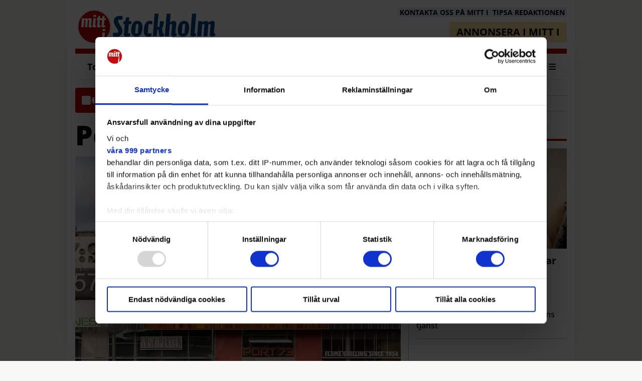

--- FILE ---
content_type: image/svg+xml
request_url: https://www.mitti.se/static/2/icon/bak_pil.svg
body_size: 456
content:
<?xml version="1.0" encoding="UTF-8"?>
<svg id="Lager_1" xmlns="http://www.w3.org/2000/svg" width="42.3mm" height="42.5mm" version="1.1" viewBox="0 0 119.9 120.5">
  <!-- Generator: Adobe Illustrator 29.0.0, SVG Export Plug-In . SVG Version: 2.1.0 Build 186)  -->
  <defs>
    <style>
      .st0 {
        stroke-miterlimit: 10;
      }

      .st0, .st1 {
        fill: #fff;
        stroke: #2d2d2d;
      }

      .st1 {
        stroke-miterlimit: 4;
        stroke-width: 1px;
      }

      .st2 {
        fill: #b93026;
      }
    </style>
  </defs>
  <g>
    <path class="st0" d="M60.6,116.8c31.5,0,56.9-25.5,56.9-56.9S91.9,2.9,60.6,2.9,3.6,28.4,3.6,59.8s25.5,56.9,56.9,56.9"/>
    <circle class="st1" cx="60.6" cy="59.8" r="56.9"/>
  </g>
  <path class="st2" d="M90.6,60.3c0,2.9-1.9,5.5-5,5.5h-30.2l12.5,12.6c1,1,1.6,2.4,1.6,3.9s-.6,2.9-1.6,3.9l-3.2,3.3c-1,1-2.4,1.6-3.9,1.6s-2.9-.6-3.9-1.6l-27.9-27.9c-1-1-1.6-2.4-1.6-3.9s.6-2.9,1.6-3.9l27.9-27.8c1-1,2.4-1.6,3.9-1.6s2.8.6,3.9,1.6l3.2,3.2c1,1,1.6,2.4,1.6,3.9s-.6,2.9-1.6,3.9l-12.5,12.5h30.2c3.1,0,5,2.6,5,5.5v5.5s0-.2,0-.2Z"/>
</svg>

--- FILE ---
content_type: application/javascript
request_url: https://www.mitti.se/app/init_prenly_sdk.js?v=5
body_size: 1497
content:
window.prenlyAppSDK = new PrenlyAppSDK(parent.window, location.origin);

document.addEventListener("DOMContentLoaded", function() {
	// We remove the wanted elements from pages when using Prenly app, otherwise we show the elements (they are display none by default)
	document.querySelectorAll('.jsb-hide').forEach(function(jsbElem) {
		if(window.prenlyAppSDK.supportedVersion) {
			if(jsbElem.parentElement.tagName == 'A') {
				jsbElem.parentElement.remove();
			} else {
				jsbElem.remove();
			}
		} else {
			jsbElem.classList.remove('jsb-hide');
		}
	});
	
	if(window.prenlyAppSDK.supportedVersion) {
		var style = document.createElement("style");
		style.type = "text/css";
		style.innerHTML = "triggerbee-widget { display: none !important; }";
		document.head.appendChild(style);
		
		// FIRST TIME VISIT IN APP TO SHOW GEO SUB
		
		if (localStorage.getItem("AppVisited") !== "true") {
			// Jos avainta ei löydy tai sen arvo ei ole "true", asetetaan se
			localStorage.setItem("AppVisited", "true");
			
			ndTagSub.getSubscriptions().then(function(subs) {
				if(subs.length == 0)
					document.querySelector('.app-tag-sub').classList.add('show');
			}, err => console.log('getusersubs failed, unauthorized'))
		}
		
		
		//A TARGET BLANK REMOVE START
		function isSameDomainLink(href) {
			try {
			  const currentOrigin = window.location.origin;
			  const linkUrl = new URL(href, currentOrigin);
			  return linkUrl.origin === currentOrigin;
			} catch (e) {
			  return false;
			}
		  }

		  function processLinks(container) {
			const links = container.querySelectorAll('a[target="_blank"]');
			links.forEach(link => {
			  const href = link.getAttribute('href');
			  if (href && isSameDomainLink(href)) {
				link.removeAttribute('target');
			  }
			});
		  }

		  function init() {
			const pageContent = document.querySelector('.pageContent');
			if (!pageContent) return;

			processLinks(pageContent);

			const observer = new MutationObserver(mutations => {
			  mutations.forEach(mutation => {
				mutation.addedNodes.forEach(node => {
				  if (node.nodeType === 1) { // elementti
					if (node.matches('a[target="_blank"]')) {
					  const href = node.getAttribute('href');
					  if (href && isSameDomainLink(href)) {
						node.removeAttribute('target');
					  }
					} else {
					  const nestedLinks = node.querySelectorAll?.('a[target="_blank"]') || [];
					  nestedLinks.forEach(link => {
						const href = link.getAttribute('href');
						if (href && isSameDomainLink(href)) {
						  link.removeAttribute('target');
						}
					  });
					}
				  }
				});
			  });
			});

			observer.observe(pageContent, {
			  childList: true,
			  subtree: true
			});
		  }

		  if (document.readyState === 'loading') {
			document.addEventListener('DOMContentLoaded', init);
		  } else {
			init();
		  }
		  //A TARGET BLANK REMOVE END
		
		// PULL TO REFRESH SCRIPT START
		
		(function () {
		  // Ajetaan varsinainen logiikka 1 sekunnin kuluttua sivun latauksesta
		  setTimeout(() => {
			// Tarkistetaan löytyykö elementti, jolla on molemmat luokat
			if (document.querySelector('.app-tag-sub.show, .keesing-module')) return;

			let startY = 0;
			let pulling = false;
			const threshold = 120;  // minimipituus (px) vetämiselle

			// Käynnistetään vain, jos sivu on skrollattu ylös asti
			document.addEventListener('touchstart', e => {
			  if (document.scrollingElement.scrollTop === 0) {
				startY = e.touches[0].clientY;
				pulling = true;
			  }
			});

			document.addEventListener('touchmove', e => {
			  if (!pulling) return;
			  const delta = e.touches[0].clientY - startY;
			  if (delta > threshold) {
				pulling = false;              // estetään useampi reload
				window.location.reload();     // ladataan sivu uudelleen
			  }
			});

			document.addEventListener('touchend', () => {
			  pulling = false;
			});
		  }, 1000); // 1 sekunnin viive
		})();
		
	}
	
	if(!window.prenlyAppSDK.supportedVersion) {
		
		var style = document.createElement("style");
		style.type = "text/css";
		style.innerHTML = "triggerbee-widget { display: block !important; }";
		document.head.appendChild(style);
		
		
	}
	
});

--- FILE ---
content_type: application/javascript; charset=utf-8
request_url: https://www.mitti.se/javascript-8.8.0.113d20f3ad
body_size: 108
content:
function maxlength(){if(0<$(".limit1").length){var b=Number($(".limit1").attr("maxlength"));$("<div>").addClass("counter").text("0/"+b).insertAfter(".limit1:visible");$(".limit1:visible").on("change keyup paste",function(){var a=$(this).val().length;0>a&&(a=0);a<=b&&$(".counter").text(a+"/"+b)})}if(0<$(".limit2").length){var c=Number($(".limit2").attr("maxlength"));$("<div>").addClass("counter2").text("0/"+c).insertAfter(".limit2:visible");$(".limit2:visible").on("change keyup paste",function(){var a=
$(this).val().length;0>a&&(a=0);a<=c&&$(".counter2").text(a+"/"+c)})}};
